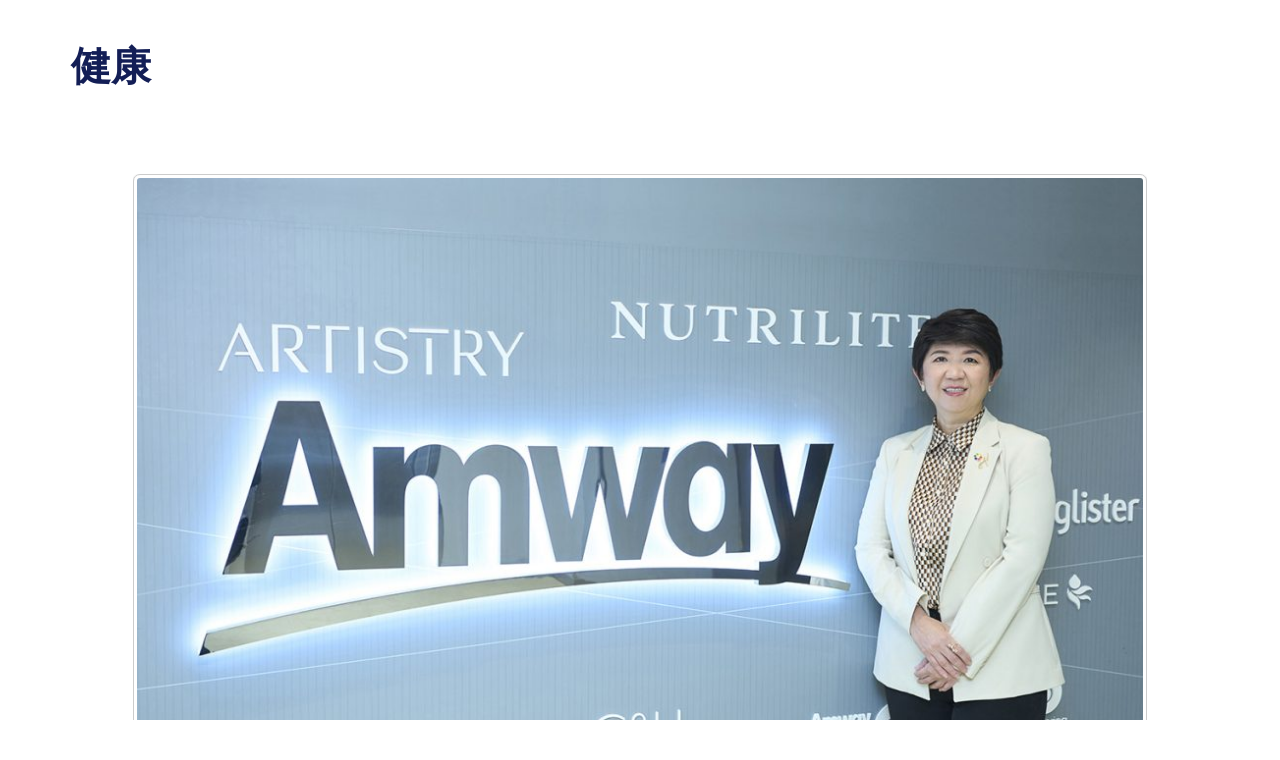

--- FILE ---
content_type: text/css; charset=UTF-8
request_url: https://elsaward.mingpao.com/wp-content/uploads/elementor/css/post-4452.css?ver=1768938665
body_size: -206
content:
.elementor-4452 .elementor-element.elementor-element-17d5115:not(.elementor-motion-effects-element-type-background), .elementor-4452 .elementor-element.elementor-element-17d5115 > .elementor-motion-effects-container > .elementor-motion-effects-layer{background-color:#156265;}.elementor-4452 .elementor-element.elementor-element-17d5115{border-style:solid;border-width:3px 0px 0px 0px;border-color:#FFB94D;transition:background 0.3s, border 0.3s, border-radius 0.3s, box-shadow 0.3s;margin-top:50px;margin-bottom:0px;}.elementor-4452 .elementor-element.elementor-element-17d5115 > .elementor-background-overlay{transition:background 0.3s, border-radius 0.3s, opacity 0.3s;}.elementor-4452 .elementor-element.elementor-element-d520c3e > .elementor-widget-container{padding:10px 10px 10px 10px;}.elementor-4452 .elementor-element.elementor-element-d520c3e{text-align:start;color:#FFFFFF;}.elementor-4452 .elementor-element.elementor-element-f660495 > .elementor-widget-container{padding:10px 10px 10px 10px;}.elementor-4452 .elementor-element.elementor-element-f660495{text-align:end;color:#FFFFFF;}.elementor-4452 .elementor-element.elementor-element-1cc2916 > .elementor-widget-container{margin:0px 0px 0px 0px;padding:10px 10px 10px 10px;}.elementor-4452 .elementor-element.elementor-element-1cc2916{text-align:end;color:#FFFFFF;}.elementor-theme-builder-content-area{height:400px;}.elementor-location-header:before, .elementor-location-footer:before{content:"";display:table;clear:both;}@media(max-width:1024px){.elementor-4452 .elementor-element.elementor-element-d520c3e{font-size:14px;}.elementor-4452 .elementor-element.elementor-element-f660495{font-size:14px;}.elementor-4452 .elementor-element.elementor-element-1cc2916{font-size:14px;}}@media(min-width:768px){.elementor-4452 .elementor-element.elementor-element-77a0b61{width:50%;}.elementor-4452 .elementor-element.elementor-element-f3d1926{width:39.332%;}.elementor-4452 .elementor-element.elementor-element-101c297{width:10%;}}@media(max-width:767px){.elementor-4452 .elementor-element.elementor-element-d520c3e{text-align:center;}.elementor-4452 .elementor-element.elementor-element-f3d1926{width:70%;}.elementor-4452 .elementor-element.elementor-element-f660495{text-align:center;}.elementor-4452 .elementor-element.elementor-element-101c297{width:30%;}.elementor-4452 .elementor-element.elementor-element-1cc2916 > .elementor-widget-container{margin:0px 0px 0px 0px;}.elementor-4452 .elementor-element.elementor-element-1cc2916{text-align:center;}}